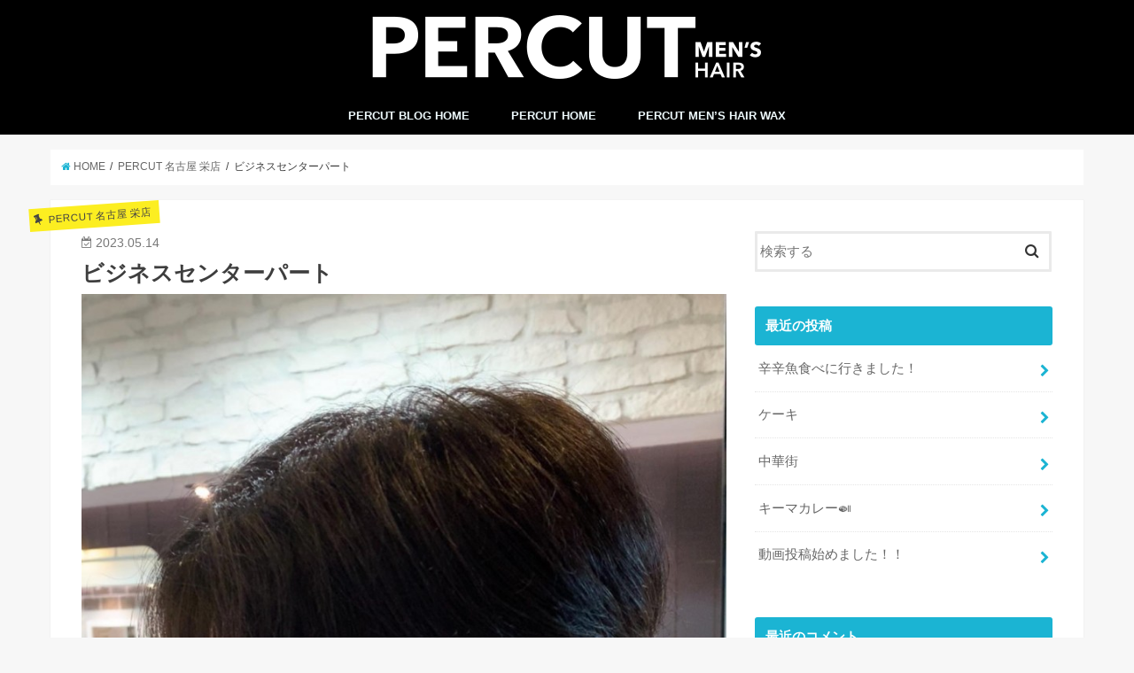

--- FILE ---
content_type: text/html; charset=UTF-8
request_url: http://percut-hair.com/blog/?p=23172
body_size: 43229
content:
<!doctype html>
<!--[if lt IE 7]><html lang="ja" class="no-js lt-ie9 lt-ie8 lt-ie7"><![endif]-->
<!--[if (IE 7)&!(IEMobile)]><html lang="ja" class="no-js lt-ie9 lt-ie8"><![endif]-->
<!--[if (IE 8)&!(IEMobile)]><html lang="ja" class="no-js lt-ie9"><![endif]-->
<!--[if gt IE 8]><!--> <html lang="ja" class="no-js"><!--<![endif]-->

<head>
<meta charset="utf-8">
<meta http-equiv="X-UA-Compatible" content="IE=edge">
<title>  ビジネスセンターパート | PERCUT BLOG</title>
<meta name="HandheldFriendly" content="True">
<meta name="MobileOptimized" content="320">
<meta name="viewport" content="width=device-width, initial-scale=1"/>


<link rel="pingback" href="http://percut-hair.com/blog/xmlrpc.php">

<!--[if IE]>
<![endif]-->
<!--[if lt IE 9]>
<script src="//html5shiv.googlecode.com/svn/trunk/html5.js"></script>
<script src="//css3-mediaqueries-js.googlecode.com/svn/trunk/css3-mediaqueries.js"></script>
<![endif]-->



<meta name='robots' content='noindex,follow' />
<link rel='dns-prefetch' href='//ajax.googleapis.com' />
<link rel='dns-prefetch' href='//fonts.googleapis.com' />
<link rel='dns-prefetch' href='//maxcdn.bootstrapcdn.com' />
<link rel='dns-prefetch' href='//s.w.org' />
<link rel="alternate" type="application/rss+xml" title="PERCUT BLOG &raquo; フィード" href="http://percut-hair.com/blog/?feed=rss2" />
<link rel="alternate" type="application/rss+xml" title="PERCUT BLOG &raquo; コメントフィード" href="http://percut-hair.com/blog/?feed=comments-rss2" />
<link rel="alternate" type="application/rss+xml" title="PERCUT BLOG &raquo; ビジネスセンターパート のコメントのフィード" href="http://percut-hair.com/blog/?feed=rss2&#038;p=23172" />
		<script type="text/javascript">
			window._wpemojiSettings = {"baseUrl":"https:\/\/s.w.org\/images\/core\/emoji\/2.4\/72x72\/","ext":".png","svgUrl":"https:\/\/s.w.org\/images\/core\/emoji\/2.4\/svg\/","svgExt":".svg","source":{"concatemoji":"http:\/\/percut-hair.com\/blog\/wp-includes\/js\/wp-emoji-release.min.js"}};
			!function(a,b,c){function d(a,b){var c=String.fromCharCode;l.clearRect(0,0,k.width,k.height),l.fillText(c.apply(this,a),0,0);var d=k.toDataURL();l.clearRect(0,0,k.width,k.height),l.fillText(c.apply(this,b),0,0);var e=k.toDataURL();return d===e}function e(a){var b;if(!l||!l.fillText)return!1;switch(l.textBaseline="top",l.font="600 32px Arial",a){case"flag":return!(b=d([55356,56826,55356,56819],[55356,56826,8203,55356,56819]))&&(b=d([55356,57332,56128,56423,56128,56418,56128,56421,56128,56430,56128,56423,56128,56447],[55356,57332,8203,56128,56423,8203,56128,56418,8203,56128,56421,8203,56128,56430,8203,56128,56423,8203,56128,56447]),!b);case"emoji":return b=d([55357,56692,8205,9792,65039],[55357,56692,8203,9792,65039]),!b}return!1}function f(a){var c=b.createElement("script");c.src=a,c.defer=c.type="text/javascript",b.getElementsByTagName("head")[0].appendChild(c)}var g,h,i,j,k=b.createElement("canvas"),l=k.getContext&&k.getContext("2d");for(j=Array("flag","emoji"),c.supports={everything:!0,everythingExceptFlag:!0},i=0;i<j.length;i++)c.supports[j[i]]=e(j[i]),c.supports.everything=c.supports.everything&&c.supports[j[i]],"flag"!==j[i]&&(c.supports.everythingExceptFlag=c.supports.everythingExceptFlag&&c.supports[j[i]]);c.supports.everythingExceptFlag=c.supports.everythingExceptFlag&&!c.supports.flag,c.DOMReady=!1,c.readyCallback=function(){c.DOMReady=!0},c.supports.everything||(h=function(){c.readyCallback()},b.addEventListener?(b.addEventListener("DOMContentLoaded",h,!1),a.addEventListener("load",h,!1)):(a.attachEvent("onload",h),b.attachEvent("onreadystatechange",function(){"complete"===b.readyState&&c.readyCallback()})),g=c.source||{},g.concatemoji?f(g.concatemoji):g.wpemoji&&g.twemoji&&(f(g.twemoji),f(g.wpemoji)))}(window,document,window._wpemojiSettings);
		</script>
		<style type="text/css">
img.wp-smiley,
img.emoji {
	display: inline !important;
	border: none !important;
	box-shadow: none !important;
	height: 1em !important;
	width: 1em !important;
	margin: 0 .07em !important;
	vertical-align: -0.1em !important;
	background: none !important;
	padding: 0 !important;
}
</style>
<link rel='stylesheet' id='style-css'  href='http://percut-hair.com/blog/wp-content/themes/jstork/style.css' type='text/css' media='all' />
<link rel='stylesheet' id='child-style-css'  href='http://percut-hair.com/blog/wp-content/themes/jstork_custom/style.css' type='text/css' media='all' />
<link rel='stylesheet' id='slick-css'  href='http://percut-hair.com/blog/wp-content/themes/jstork/library/css/slick.css' type='text/css' media='all' />
<link rel='stylesheet' id='shortcode-css'  href='http://percut-hair.com/blog/wp-content/themes/jstork/library/css/shortcode.css' type='text/css' media='all' />
<link rel='stylesheet' id='gf_Concert-css'  href='//fonts.googleapis.com/css?family=Concert+One' type='text/css' media='all' />
<link rel='stylesheet' id='gf_Lato-css'  href='//fonts.googleapis.com/css?family=Lato' type='text/css' media='all' />
<link rel='stylesheet' id='fontawesome-css'  href='//maxcdn.bootstrapcdn.com/font-awesome/4.6.0/css/font-awesome.min.css' type='text/css' media='all' />
<link rel='stylesheet' id='remodal-css'  href='http://percut-hair.com/blog/wp-content/themes/jstork/library/css/remodal.css' type='text/css' media='all' />
<script type='text/javascript' src='//ajax.googleapis.com/ajax/libs/jquery/1.12.2/jquery.min.js'></script>
<link rel='https://api.w.org/' href='http://percut-hair.com/blog/index.php?rest_route=/' />
<link rel="EditURI" type="application/rsd+xml" title="RSD" href="http://percut-hair.com/blog/xmlrpc.php?rsd" />
<link rel="wlwmanifest" type="application/wlwmanifest+xml" href="http://percut-hair.com/blog/wp-includes/wlwmanifest.xml" /> 
<link rel='prev' title='adidas' href='http://percut-hair.com/blog/?p=23168' />
<link rel='next' title='次の投稿へ' href='http://percut-hair.com/blog/?p=23152' />

<link rel="canonical" href="http://percut-hair.com/blog/?p=23172" />
<link rel='shortlink' href='http://percut-hair.com/blog/?p=23172' />
<link rel="alternate" type="application/json+oembed" href="http://percut-hair.com/blog/index.php?rest_route=%2Foembed%2F1.0%2Fembed&#038;url=http%3A%2F%2Fpercut-hair.com%2Fblog%2F%3Fp%3D23172" />
<link rel="alternate" type="text/xml+oembed" href="http://percut-hair.com/blog/index.php?rest_route=%2Foembed%2F1.0%2Fembed&#038;url=http%3A%2F%2Fpercut-hair.com%2Fblog%2F%3Fp%3D23172&#038;format=xml" />
<style type="text/css">
body{color: #3E3E3E;}
a,#breadcrumb li a i{color: #1BB4D3;}
a:hover{color: #E69B9B;}
.article-footer .post-categories li a,.article-footer .tags a{  background: #1BB4D3;  border:1px solid #1BB4D3;}
.article-footer .tags a{color:#1BB4D3; background: none;}
.article-footer .post-categories li a:hover,.article-footer .tags a:hover{ background:#E69B9B;  border-color:#E69B9B;}
input[type="text"],input[type="password"],input[type="datetime"],input[type="datetime-local"],input[type="date"],input[type="month"],input[type="time"],input[type="week"],input[type="number"],input[type="email"],input[type="url"],input[type="search"],input[type="tel"],input[type="color"],select,textarea,.field { background-color: #ffffff;}
/*ヘッダー*/
.header{color: #ffffff;}
.header.bg,.header #inner-header,.menu-sp{background: #000000;}
#logo a{color: #ffffff;}
#g_nav .nav li a,.nav_btn,.menu-sp a,.menu-sp a,.menu-sp > ul:after{color: #edf9fc;}
#logo a:hover,#g_nav .nav li a:hover,.nav_btn:hover{color:#eeeeee;}
@media only screen and (min-width: 768px) {
.nav > li > a:after{background: #eeeeee;}
.nav ul {background: #666666;}
#g_nav .nav li ul.sub-menu li a{color: #f7f7f7;}
}
@media only screen and (max-width: 1165px) {
.site_description{
background: #000000;
color: #ffffff;
}
}
/*メインエリア*/
#inner-content{background: #ffffff}
.top-post-list .post-list:before{background: #1BB4D3;}
.widget li a:after{color: #1BB4D3;}
/* 投稿ページ見出し */
.entry-content h2,.widgettitle{background: #1bb4d3; color: #ffffff;}
.entry-content h3{border-color: #1bb4d3;}
.h_boader .entry-content h2{border-color: #1bb4d3; color: #3E3E3E;}
.h_balloon .entry-content h2:after{border-top-color: #1bb4d3;}
/* リスト要素 */
.entry-content ul li:before{ background: #1bb4d3;}
.entry-content ol li:before{ background: #1bb4d3;}
/* カテゴリーラベル */
.post-list-card .post-list .eyecatch .cat-name,.top-post-list .post-list .eyecatch .cat-name,.byline .cat-name,.single .authorbox .author-newpost li .cat-name,.related-box li .cat-name,.carouselwrap .cat-name,.eyecatch .cat-name{background: #fcee21; color:  #444444;}
/* ランキングバッジ */
ul.wpp-list li a:before{background: #1bb4d3; color: #ffffff;}
/* アーカイブのボタン */
.readmore a{border:1px solid #1BB4D3;color:#1BB4D3;}
.readmore a:hover{background:#1BB4D3;color:#fff;}
/* ボタンの色 */
.btn-wrap a{background: #1BB4D3;border: 1px solid #1BB4D3;}
.btn-wrap a:hover{background: #E69B9B;border-color: #E69B9B;}
.btn-wrap.simple a{border:1px solid #1BB4D3;color:#1BB4D3;}
.btn-wrap.simple a:hover{background:#1BB4D3;}
/* コメント */
.blue-btn, .comment-reply-link, #submit { background-color: #1BB4D3; }
.blue-btn:hover, .comment-reply-link:hover, #submit:hover, .blue-btn:focus, .comment-reply-link:focus, #submit:focus {background-color: #E69B9B; }
/* サイドバー */
#sidebar1{color: #444444;}
.widget a{text-decoration:none; color:#666666;}
.widget a:hover{color:#999999;}
/*フッター*/
#footer-top.bg,#footer-top .inner,.cta-inner{background-color: #666666; color: #CACACA;}
.footer a,#footer-top a{color: #f7f7f7;}
#footer-top .widgettitle{color: #CACACA;}
.footer.bg,.footer .inner {background-color: #666666;color: #CACACA;}
.footer-links li a:before{ color: #000000;}
/* ページネーション */
.pagination a, .pagination span,.page-links a{border-color: #1BB4D3; color: #1BB4D3;}
.pagination .current,.pagination .current:hover,.page-links ul > li > span{background-color: #1BB4D3; border-color: #1BB4D3;}
.pagination a:hover, .pagination a:focus,.page-links a:hover, .page-links a:focus{background-color: #1BB4D3; color: #fff;}
</style>
</head>

<body class="post-template-default single single-post postid-23172 single-format-standard">
<div id="container" class="  ">

<header class="header animated fadeIn bg headercenter" role="banner">
<div id="inner-header" class="wrap cf">
<div id="logo" class="gf fs_s">
<p class="h1 img"><a href="http://percut-hair.com/blog"><img src="http://percut-hair.com/blog/wp-content/uploads/2020/01/logo2.png" alt="PERCUT BLOG"></a></p>
</div>

<nav id="g_nav" role="navigation">

<ul id="menu-percut-home" class="nav top-nav cf"><li id="menu-item-44" class="menu-item menu-item-type-custom menu-item-object-custom menu-item-home menu-item-44"><a href="http://percut-hair.com/blog">PERCUT BLOG HOME<span class="gf"></span></a></li>
<li id="menu-item-50" class="menu-item menu-item-type-custom menu-item-object-custom menu-item-50"><a href="http://www.percut-hair.com">PERCUT HOME<span class="gf"></span></a></li>
<li id="menu-item-51" class="menu-item menu-item-type-custom menu-item-object-custom menu-item-51"><a href="http://www.percut-hair.com/menshairwax/">PERCUT MEN&#8217;S HAIR WAX<span class="gf"></span></a></li>
</ul></nav>

<a href="#spnavi" data-remodal-target="spnavi" class="nav_btn"><span class="text gf">menu</span></a>


</div>
</header>


<div class="remodal" data-remodal-id="spnavi" data-remodal-options="hashTracking:false">
<button data-remodal-action="close" class="remodal-close"><span class="text gf">CLOSE</span></button>
<ul id="menu-percut-home-1" class="sp_g_nav nav top-nav cf"><li class="menu-item menu-item-type-custom menu-item-object-custom menu-item-home menu-item-44"><a href="http://percut-hair.com/blog">PERCUT BLOG HOME<span class="gf"></span></a></li>
<li class="menu-item menu-item-type-custom menu-item-object-custom menu-item-50"><a href="http://www.percut-hair.com">PERCUT HOME<span class="gf"></span></a></li>
<li class="menu-item menu-item-type-custom menu-item-object-custom menu-item-51"><a href="http://www.percut-hair.com/menshairwax/">PERCUT MEN&#8217;S HAIR WAX<span class="gf"></span></a></li>
</ul><button data-remodal-action="close" class="remodal-close"><span class="text gf">CLOSE</span></button>
</div>












<div id="breadcrumb" class="breadcrumb inner wrap cf"><ul><li itemscope itemtype="//data-vocabulary.org/Breadcrumb"><a href="http://percut-hair.com/blog/" itemprop="url"><i class="fa fa-home"></i><span itemprop="title"> HOME</span></a></li><li itemscope itemtype="//data-vocabulary.org/Breadcrumb"><a href="http://percut-hair.com/blog/?cat=7" itemprop="url"><span itemprop="title">PERCUT 名古屋 栄店</span></a></li><li>ビジネスセンターパート</li></ul></div>
<div id="content">
<div id="inner-content" class="wrap cf">

<main id="main" class="m-all t-all d-5of7 cf" role="main">
<article id="post-23172" class="post-23172 post type-post status-publish format-standard has-post-thumbnail hentry category-7 article cf" role="article">
<header class="article-header entry-header">
<p class="byline entry-meta vcard cf">

<span class="cat-name cat-id-7">PERCUT 名古屋 栄店</span>
<time class="date gf entry-date updated"  datetime="2023-05-14">2023.05.14</time>

<span class="writer name author"><span class="fn">PERCUT</span></span>
</p>

<h1 class="entry-title single-title" itemprop="headline" rel="bookmark">ビジネスセンターパート</h1>

<figure class="eyecatch">
<img width="819" height="1024" src="http://percut-hair.com/blog/wp-content/uploads/2023/05/FE5FEAF0-9311-439B-9354-FD996D05D30B.jpeg" class="attachment-post-thumbnail size-post-thumbnail wp-post-image" alt="" srcset="http://percut-hair.com/blog/wp-content/uploads/2023/05/FE5FEAF0-9311-439B-9354-FD996D05D30B.jpeg 819w, http://percut-hair.com/blog/wp-content/uploads/2023/05/FE5FEAF0-9311-439B-9354-FD996D05D30B-240x300.jpeg 240w, http://percut-hair.com/blog/wp-content/uploads/2023/05/FE5FEAF0-9311-439B-9354-FD996D05D30B-768x960.jpeg 768w" sizes="(max-width: 819px) 100vw, 819px" /></figure>
<div class="share short">
<div class="sns">
<ul class="clearfix">

<li class="twitter"> 
<a target="blank" href="http://twitter.com/intent/tweet?url=http%3A%2F%2Fpercut-hair.com%2Fblog%2F%3Fp%3D23172&text=%E3%83%93%E3%82%B8%E3%83%8D%E3%82%B9%E3%82%BB%E3%83%B3%E3%82%BF%E3%83%BC%E3%83%91%E3%83%BC%E3%83%88&tw_p=tweetbutton" onclick="window.open(this.href, 'tweetwindow', 'width=550, height=450,personalbar=0,toolbar=0,scrollbars=1,resizable=1'); return false;"><i class="fa fa-twitter"></i><span class="text">ツイート</span><span class="count"></span></a>
</li>

<li class="facebook">
<a href="http://www.facebook.com/sharer.php?src=bm&u=http%3A%2F%2Fpercut-hair.com%2Fblog%2F%3Fp%3D23172&t=%E3%83%93%E3%82%B8%E3%83%8D%E3%82%B9%E3%82%BB%E3%83%B3%E3%82%BF%E3%83%BC%E3%83%91%E3%83%BC%E3%83%88" onclick="javascript:window.open(this.href, '', 'menubar=no,toolbar=no,resizable=yes,scrollbars=yes,height=300,width=600');return false;"><i class="fa fa-facebook"></i>
<span class="text">シェア</span><span class="count"></span></a>
</li>

<li class="hatebu">       
<a href="http://b.hatena.ne.jp/add?mode=confirm&url=http://percut-hair.com/blog/?p=23172&title=%E3%83%93%E3%82%B8%E3%83%8D%E3%82%B9%E3%82%BB%E3%83%B3%E3%82%BF%E3%83%BC%E3%83%91%E3%83%BC%E3%83%88" onclick="window.open(this.href, 'HBwindow', 'width=600, height=400, menubar=no, toolbar=no, scrollbars=yes'); return false;" target="_blank"><span class="text">はてブ</span><span class="count"></span></a>
</li>

<li class="googleplus">
<a href="https://plusone.google.com/_/+1/confirm?hl=ja&url=http://percut-hair.com/blog/?p=23172" onclick="window.open(this.href, 'window', 'width=550, height=450,personalbar=0,toolbar=0,scrollbars=1,resizable=1'); return false;" rel="tooltip" data-toggle="tooltip" data-placement="top" title="GooglePlusで共有"><i class="fa fa-google-plus"></i><span class="text">Google+</span><span class="count"></span></a>
</li>

<li class="pocket">
<a href="http://getpocket.com/edit?url=http://percut-hair.com/blog/?p=23172&title=ビジネスセンターパート" onclick="window.open(this.href, 'FBwindow', 'width=550, height=350, menubar=no, toolbar=no, scrollbars=yes'); return false;"><i class="fa fa-get-pocket"></i><span class="text">Pocket</span><span class="count"></span></a></li>

</ul>
</div> 
</div></header>



<section class="entry-content cf">


<p>こんにちは！<br />
名古屋栄店の井上です☆</p>
<p>刈り上げセンターパートまだまだ人気です！<br />
ビジネスシーンにも映える♪</p>
<img class="alignnone size-medium wp-image-23173" src="http://percut-hair.com/blog/wp-content/uploads/2023/05/FE5FEAF0-9311-439B-9354-FD996D05D30B-240x300.jpeg" alt="" width="240" height="300" srcset="http://percut-hair.com/blog/wp-content/uploads/2023/05/FE5FEAF0-9311-439B-9354-FD996D05D30B-240x300.jpeg 240w, http://percut-hair.com/blog/wp-content/uploads/2023/05/FE5FEAF0-9311-439B-9354-FD996D05D30B-768x960.jpeg 768w, http://percut-hair.com/blog/wp-content/uploads/2023/05/FE5FEAF0-9311-439B-9354-FD996D05D30B.jpeg 819w" sizes="(max-width: 240px) 100vw, 240px" />
<p><a href="http://www.percut-hair.com/">男性専門美容室PERCUT公式ホームページはこちら</a></p>

</section>


<footer class="article-footer">
<ul class="post-categories">
	<li><a href="http://percut-hair.com/blog/?cat=7" rel="category">PERCUT 名古屋 栄店</a></li></ul></footer>




<div class="sharewrap wow animated fadeIn" data-wow-delay="0.5s">

<div class="share">
<div class="sns">
<ul class="clearfix">

<li class="twitter"> 
<a target="blank" href="http://twitter.com/intent/tweet?url=http%3A%2F%2Fpercut-hair.com%2Fblog%2F%3Fp%3D23172&text=%E3%83%93%E3%82%B8%E3%83%8D%E3%82%B9%E3%82%BB%E3%83%B3%E3%82%BF%E3%83%BC%E3%83%91%E3%83%BC%E3%83%88&tw_p=tweetbutton" onclick="window.open(this.href, 'tweetwindow', 'width=550, height=450,personalbar=0,toolbar=0,scrollbars=1,resizable=1'); return false;"><i class="fa fa-twitter"></i><span class="text">ツイート</span><span class="count"></span></a>
</li>

<li class="facebook">
<a href="http://www.facebook.com/sharer.php?src=bm&u=http%3A%2F%2Fpercut-hair.com%2Fblog%2F%3Fp%3D23172&t=%E3%83%93%E3%82%B8%E3%83%8D%E3%82%B9%E3%82%BB%E3%83%B3%E3%82%BF%E3%83%BC%E3%83%91%E3%83%BC%E3%83%88" onclick="javascript:window.open(this.href, '', 'menubar=no,toolbar=no,resizable=yes,scrollbars=yes,height=300,width=600');return false;"><i class="fa fa-facebook"></i>
<span class="text">シェア</span><span class="count"></span></a>
</li>

<li class="hatebu">       
<a href="http://b.hatena.ne.jp/add?mode=confirm&url=http://percut-hair.com/blog/?p=23172&title=%E3%83%93%E3%82%B8%E3%83%8D%E3%82%B9%E3%82%BB%E3%83%B3%E3%82%BF%E3%83%BC%E3%83%91%E3%83%BC%E3%83%88" onclick="window.open(this.href, 'HBwindow', 'width=600, height=400, menubar=no, toolbar=no, scrollbars=yes'); return false;" target="_blank"><span class="text">はてブ</span><span class="count"></span></a>
</li>

<li class="googleplus">
<a href="https://plusone.google.com/_/+1/confirm?hl=ja&url=http://percut-hair.com/blog/?p=23172" onclick="window.open(this.href, 'window', 'width=550, height=450,personalbar=0,toolbar=0,scrollbars=1,resizable=1'); return false;" rel="tooltip" data-toggle="tooltip" data-placement="top" title="GooglePlusで共有"><i class="fa fa-google-plus"></i><span class="text">Google+</span><span class="count"></span></a>
</li>

<li class="pocket">
<a href="http://getpocket.com/edit?url=http://percut-hair.com/blog/?p=23172&title=ビジネスセンターパート" onclick="window.open(this.href, 'FBwindow', 'width=550, height=350, menubar=no, toolbar=no, scrollbars=yes'); return false;"><i class="fa fa-get-pocket"></i><span class="text">Pocket</span><span class="count"></span></a></li>

<li class="feedly">
<a href="http://feedly.com/index.html#subscription%2Ffeed%2Fhttp%3A%2F%2Fpercut-hair.com%2Fblog%2F%3Ffeed%3Drss2"  target="blank"><i class="fa fa-rss"></i><span class="text">feedly</span><span class="count"></span></a></li>    
</ul>
</div>
</div></div>




	<div id="respond" class="comment-respond">
		<h3 id="reply-title" class="comment-reply-title">コメントを残す <small><a rel="nofollow" id="cancel-comment-reply-link" href="/blog/?p=23172#respond" style="display:none;">コメントをキャンセル</a></small></h3>			<form action="http://percut-hair.com/blog/wp-comments-post.php" method="post" id="commentform" class="comment-form" novalidate>
				<p class="comment-notes"><span id="email-notes">メールアドレスが公開されることはありません。</span> <span class="required">*</span> が付いている欄は必須項目です</p><p class="comment-form-comment"><label for="comment">コメント</label> <textarea id="comment" name="comment" cols="45" rows="8" maxlength="65525" aria-required="true" required="required"></textarea></p><p class="comment-form-author"><label for="author">名前 <span class="required">*</span></label> <input id="author" name="author" type="text" value="" size="30" maxlength="245" aria-required='true' required='required' /></p>
<p class="comment-form-email"><label for="email">メールアドレス <span class="required">*</span></label> <input id="email" name="email" type="email" value="" size="30" maxlength="100" aria-describedby="email-notes" aria-required='true' required='required' /></p>
<p class="comment-form-url"><label for="url">ウェブサイト</label> <input id="url" name="url" type="url" value="" size="30" maxlength="200" /></p>
<p class="form-submit"><input name="submit" type="submit" id="submit" class="submit" value="コメントを送信" /> <input type='hidden' name='comment_post_ID' value='23172' id='comment_post_ID' />
<input type='hidden' name='comment_parent' id='comment_parent' value='0' />
</p><p class="tsa_param_field_tsa_" style="display:none;">email confirm<span class="required">*</span><input type="text" name="tsa_email_param_field___" id="tsa_email_param_field___" size="30" value="" />
	</p><p class="tsa_param_field_tsa_2" style="display:none;">post date<span class="required">*</span><input type="text" name="tsa_param_field_tsa_3" id="tsa_param_field_tsa_3" size="30" value="2026-02-02 21:52:59" />
	</p><p id="throwsSpamAway">スパム対策として、日本語が含まれない投稿は無視されますのでご注意ください。</p>			</form>
			</div><!-- #respond -->
	
</article>

<div class="np-post">
<div class="navigation">
<div class="prev np-post-list">
<a href="http://percut-hair.com/blog/?p=23152" class="cf">
<figure class="eyecatch"></figure>
<span class="ttl"></span>
</a>
</div>

<div class="next np-post-list">
<a href="http://percut-hair.com/blog/?p=23168" class="cf">
<span class="ttl">adidas</span>
<figure class="eyecatch"><img width="150" height="150" src="http://percut-hair.com/blog/wp-content/uploads/2023/05/1DFA13F8-C6BF-4BEC-9D31-338EB07C7FF2-150x150.jpeg" class="attachment-thumbnail size-thumbnail wp-post-image" alt="" srcset="http://percut-hair.com/blog/wp-content/uploads/2023/05/1DFA13F8-C6BF-4BEC-9D31-338EB07C7FF2-150x150.jpeg 150w, http://percut-hair.com/blog/wp-content/uploads/2023/05/1DFA13F8-C6BF-4BEC-9D31-338EB07C7FF2-300x300.jpeg 300w, http://percut-hair.com/blog/wp-content/uploads/2023/05/1DFA13F8-C6BF-4BEC-9D31-338EB07C7FF2-768x768.jpeg 768w, http://percut-hair.com/blog/wp-content/uploads/2023/05/1DFA13F8-C6BF-4BEC-9D31-338EB07C7FF2.jpeg 1024w" sizes="(max-width: 150px) 100vw, 150px" /></figure>
</a>
</div>
</div>
</div>

  <div class="related-box original-related wow animated fadeIn cf">
    <div class="inbox">
	    <h2 class="related-h h_ttl"><span class="gf">RECOMMEND</span>こちらの記事も人気です。</h2>
		    <div class="related-post">
				<ul class="related-list cf">

  	        <li rel="bookmark" title="オススメスタイル">
		        <a href="http://percut-hair.com/blog/?p=12772" rel=\"bookmark" title="オススメスタイル" class="title">
		        	<figure class="eyecatch">
	        	                <img width="300" height="200" src="http://percut-hair.com/blog/wp-content/uploads/2020/08/9C31F2E0-3BFF-48DE-9057-1F8EE11885F7-300x200.jpeg" class="attachment-post-thum size-post-thum wp-post-image" alt="" />	        	        		<span class="cat-name">PERCUT 名古屋 栄店</span>
		            </figure>
					<time class="date gf">2020.8.21</time>
					<h3 class="ttl">
						オススメスタイル					</h3>
				</a>
	        </li>
  	        <li rel="bookmark" title="ディズニーランド">
		        <a href="http://percut-hair.com/blog/?p=5763" rel=\"bookmark" title="ディズニーランド" class="title">
		        	<figure class="eyecatch">
	        	                <img width="300" height="200" src="http://percut-hair.com/blog/wp-content/uploads/2019/05/6CB3FC05-81E5-4846-A52F-41E0B29A8E8A-300x200.jpeg" class="attachment-post-thum size-post-thum wp-post-image" alt="" />	        	        		<span class="cat-name">PERCUT 名古屋 栄店</span>
		            </figure>
					<time class="date gf">2019.5.6</time>
					<h3 class="ttl">
						ディズニーランド					</h3>
				</a>
	        </li>
  	        <li rel="bookmark" title="明けましておめでとうございます！">
		        <a href="http://percut-hair.com/blog/?p=14376" rel=\"bookmark" title="明けましておめでとうございます！" class="title">
		        	<figure class="eyecatch">
	        	                <img src="http://percut-hair.com/blog/wp-content/themes/jstork/library/images/noimg.png" />
	        	        		<span class="cat-name">PERCUT 名古屋 栄店</span>
		            </figure>
					<time class="date gf">2021.1.13</time>
					<h3 class="ttl">
						明けましておめでとうございます！					</h3>
				</a>
	        </li>
  	        <li rel="bookmark" title="Yves Saint Laurent">
		        <a href="http://percut-hair.com/blog/?p=9826" rel=\"bookmark" title="Yves Saint Laurent" class="title">
		        	<figure class="eyecatch">
	        	                <img width="300" height="200" src="http://percut-hair.com/blog/wp-content/uploads/2020/01/857EB12C-D396-4C65-B014-586033F2CEEE-300x200.jpeg" class="attachment-post-thum size-post-thum wp-post-image" alt="" />	        	        		<span class="cat-name">PERCUT 名古屋 栄店</span>
		            </figure>
					<time class="date gf">2020.1.22</time>
					<h3 class="ttl">
						Yves Saint Laurent					</h3>
				</a>
	        </li>
  	        <li rel="bookmark" title="みなと祭">
		        <a href="http://percut-hair.com/blog/?p=7064" rel=\"bookmark" title="みなと祭" class="title">
		        	<figure class="eyecatch">
	        	                <img width="300" height="200" src="http://percut-hair.com/blog/wp-content/uploads/2019/07/5F3B0BF1-924F-454C-A10F-D6AFF32CE12D-300x200.jpeg" class="attachment-post-thum size-post-thum wp-post-image" alt="" />	        	        		<span class="cat-name">PERCUT 名古屋 栄店</span>
		            </figure>
					<time class="date gf">2019.7.15</time>
					<h3 class="ttl">
						みなと祭					</h3>
				</a>
	        </li>
  	        <li rel="bookmark" title="スマブラ">
		        <a href="http://percut-hair.com/blog/?p=15018" rel=\"bookmark" title="スマブラ" class="title">
		        	<figure class="eyecatch">
	        	                <img width="300" height="200" src="http://percut-hair.com/blog/wp-content/uploads/2021/03/38340AAC-7775-4D43-99F9-03178B9B1A29-300x200.jpeg" class="attachment-post-thum size-post-thum wp-post-image" alt="" />	        	        		<span class="cat-name">PERCUT 名古屋 栄店</span>
		            </figure>
					<time class="date gf">2021.3.2</time>
					<h3 class="ttl">
						スマブラ					</h3>
				</a>
	        </li>
  	        <li rel="bookmark" title="前下がりセンターパート">
		        <a href="http://percut-hair.com/blog/?p=21973" rel=\"bookmark" title="前下がりセンターパート" class="title">
		        	<figure class="eyecatch">
	        	                <img width="300" height="200" src="http://percut-hair.com/blog/wp-content/uploads/2023/01/37586AB0-0B95-4A19-9F9E-21401002CA5F-300x200.jpeg" class="attachment-post-thum size-post-thum wp-post-image" alt="" />	        	        		<span class="cat-name">PERCUT 名古屋 栄店</span>
		            </figure>
					<time class="date gf">2023.1.8</time>
					<h3 class="ttl">
						前下がりセンターパート					</h3>
				</a>
	        </li>
  	        <li rel="bookmark" title="2wayスタイル">
		        <a href="http://percut-hair.com/blog/?p=14195" rel=\"bookmark" title="2wayスタイル" class="title">
		        	<figure class="eyecatch">
	        	                <img width="300" height="200" src="http://percut-hair.com/blog/wp-content/uploads/2020/12/D181A331-9AE7-4448-A3CD-3F8230F118A2-300x200.jpeg" class="attachment-post-thum size-post-thum wp-post-image" alt="" />	        	        		<span class="cat-name">PERCUT 名古屋 栄店</span>
		            </figure>
					<time class="date gf">2020.12.20</time>
					<h3 class="ttl">
						2wayスタイル					</h3>
				</a>
	        </li>
  
  			</ul>
	    </div>
    </div>
</div>
  
<div class="authorbox wow animated fadeIn" data-wow-delay="0.5s">
</div>
</main>
<div id="sidebar1" class="sidebar m-all t-all d-2of7 cf" role="complementary">

<div id="search-2" class="widget widget_search"><form role="search" method="get" id="searchform" class="searchform cf" action="http://percut-hair.com/blog/" >
		<input type="search" placeholder="検索する" value="" name="s" id="s" />
		<button type="submit" id="searchsubmit" ><i class="fa fa-search"></i></button>
		</form></div><div id="recent-posts-2" class="widget widget_recent_entries"><h4 class="widgettitle"><span>最近の投稿</span></h4>			<ul>
								
				<li>
					<a class="cf" href="http://percut-hair.com/blog/?p=34287" title="辛辛魚食べに行きました！">
						辛辛魚食べに行きました！											</a>
				</li>
								
				<li>
					<a class="cf" href="http://percut-hair.com/blog/?p=33676" title="ケーキ">
						ケーキ											</a>
				</li>
								
				<li>
					<a class="cf" href="http://percut-hair.com/blog/?p=34271" title="中華街">
						中華街											</a>
				</li>
								
				<li>
					<a class="cf" href="http://percut-hair.com/blog/?p=34267" title="キーマカレー&#x1f35b;">
						キーマカレー&#x1f35b;											</a>
				</li>
								
				<li>
					<a class="cf" href="http://percut-hair.com/blog/?p=34263" title="動画投稿始めました！！">
						動画投稿始めました！！											</a>
				</li>
							</ul>
			</div><div id="recent-comments-2" class="widget widget_recent_comments"><h4 class="widgettitle"><span>最近のコメント</span></h4><ul id="recentcomments"></ul></div><div id="archives-2" class="widget widget_archive"><h4 class="widgettitle"><span>アーカイブ</span></h4>		<ul>
			<li><a href='http://percut-hair.com/blog/?m=202602'>2026年2月</a></li>
	<li><a href='http://percut-hair.com/blog/?m=202601'>2026年1月</a></li>
	<li><a href='http://percut-hair.com/blog/?m=202512'>2025年12月</a></li>
	<li><a href='http://percut-hair.com/blog/?m=202511'>2025年11月</a></li>
	<li><a href='http://percut-hair.com/blog/?m=202510'>2025年10月</a></li>
	<li><a href='http://percut-hair.com/blog/?m=202509'>2025年9月</a></li>
	<li><a href='http://percut-hair.com/blog/?m=202508'>2025年8月</a></li>
	<li><a href='http://percut-hair.com/blog/?m=202507'>2025年7月</a></li>
	<li><a href='http://percut-hair.com/blog/?m=202506'>2025年6月</a></li>
	<li><a href='http://percut-hair.com/blog/?m=202505'>2025年5月</a></li>
	<li><a href='http://percut-hair.com/blog/?m=202504'>2025年4月</a></li>
	<li><a href='http://percut-hair.com/blog/?m=202503'>2025年3月</a></li>
	<li><a href='http://percut-hair.com/blog/?m=202502'>2025年2月</a></li>
	<li><a href='http://percut-hair.com/blog/?m=202501'>2025年1月</a></li>
	<li><a href='http://percut-hair.com/blog/?m=202412'>2024年12月</a></li>
	<li><a href='http://percut-hair.com/blog/?m=202411'>2024年11月</a></li>
	<li><a href='http://percut-hair.com/blog/?m=202410'>2024年10月</a></li>
	<li><a href='http://percut-hair.com/blog/?m=202409'>2024年9月</a></li>
	<li><a href='http://percut-hair.com/blog/?m=202408'>2024年8月</a></li>
	<li><a href='http://percut-hair.com/blog/?m=202407'>2024年7月</a></li>
	<li><a href='http://percut-hair.com/blog/?m=202406'>2024年6月</a></li>
	<li><a href='http://percut-hair.com/blog/?m=202405'>2024年5月</a></li>
	<li><a href='http://percut-hair.com/blog/?m=202404'>2024年4月</a></li>
	<li><a href='http://percut-hair.com/blog/?m=202403'>2024年3月</a></li>
	<li><a href='http://percut-hair.com/blog/?m=202402'>2024年2月</a></li>
	<li><a href='http://percut-hair.com/blog/?m=202401'>2024年1月</a></li>
	<li><a href='http://percut-hair.com/blog/?m=202312'>2023年12月</a></li>
	<li><a href='http://percut-hair.com/blog/?m=202311'>2023年11月</a></li>
	<li><a href='http://percut-hair.com/blog/?m=202310'>2023年10月</a></li>
	<li><a href='http://percut-hair.com/blog/?m=202309'>2023年9月</a></li>
	<li><a href='http://percut-hair.com/blog/?m=202308'>2023年8月</a></li>
	<li><a href='http://percut-hair.com/blog/?m=202307'>2023年7月</a></li>
	<li><a href='http://percut-hair.com/blog/?m=202306'>2023年6月</a></li>
	<li><a href='http://percut-hair.com/blog/?m=202305'>2023年5月</a></li>
	<li><a href='http://percut-hair.com/blog/?m=202304'>2023年4月</a></li>
	<li><a href='http://percut-hair.com/blog/?m=202303'>2023年3月</a></li>
	<li><a href='http://percut-hair.com/blog/?m=202302'>2023年2月</a></li>
	<li><a href='http://percut-hair.com/blog/?m=202301'>2023年1月</a></li>
	<li><a href='http://percut-hair.com/blog/?m=202212'>2022年12月</a></li>
	<li><a href='http://percut-hair.com/blog/?m=202211'>2022年11月</a></li>
	<li><a href='http://percut-hair.com/blog/?m=202210'>2022年10月</a></li>
	<li><a href='http://percut-hair.com/blog/?m=202209'>2022年9月</a></li>
	<li><a href='http://percut-hair.com/blog/?m=202208'>2022年8月</a></li>
	<li><a href='http://percut-hair.com/blog/?m=202207'>2022年7月</a></li>
	<li><a href='http://percut-hair.com/blog/?m=202206'>2022年6月</a></li>
	<li><a href='http://percut-hair.com/blog/?m=202205'>2022年5月</a></li>
	<li><a href='http://percut-hair.com/blog/?m=202204'>2022年4月</a></li>
	<li><a href='http://percut-hair.com/blog/?m=202203'>2022年3月</a></li>
	<li><a href='http://percut-hair.com/blog/?m=202202'>2022年2月</a></li>
	<li><a href='http://percut-hair.com/blog/?m=202201'>2022年1月</a></li>
	<li><a href='http://percut-hair.com/blog/?m=202112'>2021年12月</a></li>
	<li><a href='http://percut-hair.com/blog/?m=202111'>2021年11月</a></li>
	<li><a href='http://percut-hair.com/blog/?m=202110'>2021年10月</a></li>
	<li><a href='http://percut-hair.com/blog/?m=202109'>2021年9月</a></li>
	<li><a href='http://percut-hair.com/blog/?m=202108'>2021年8月</a></li>
	<li><a href='http://percut-hair.com/blog/?m=202107'>2021年7月</a></li>
	<li><a href='http://percut-hair.com/blog/?m=202106'>2021年6月</a></li>
	<li><a href='http://percut-hair.com/blog/?m=202105'>2021年5月</a></li>
	<li><a href='http://percut-hair.com/blog/?m=202104'>2021年4月</a></li>
	<li><a href='http://percut-hair.com/blog/?m=202103'>2021年3月</a></li>
	<li><a href='http://percut-hair.com/blog/?m=202102'>2021年2月</a></li>
	<li><a href='http://percut-hair.com/blog/?m=202101'>2021年1月</a></li>
	<li><a href='http://percut-hair.com/blog/?m=202012'>2020年12月</a></li>
	<li><a href='http://percut-hair.com/blog/?m=202011'>2020年11月</a></li>
	<li><a href='http://percut-hair.com/blog/?m=202010'>2020年10月</a></li>
	<li><a href='http://percut-hair.com/blog/?m=202009'>2020年9月</a></li>
	<li><a href='http://percut-hair.com/blog/?m=202008'>2020年8月</a></li>
	<li><a href='http://percut-hair.com/blog/?m=202007'>2020年7月</a></li>
	<li><a href='http://percut-hair.com/blog/?m=202006'>2020年6月</a></li>
	<li><a href='http://percut-hair.com/blog/?m=202005'>2020年5月</a></li>
	<li><a href='http://percut-hair.com/blog/?m=202004'>2020年4月</a></li>
	<li><a href='http://percut-hair.com/blog/?m=202003'>2020年3月</a></li>
	<li><a href='http://percut-hair.com/blog/?m=202002'>2020年2月</a></li>
	<li><a href='http://percut-hair.com/blog/?m=202001'>2020年1月</a></li>
	<li><a href='http://percut-hair.com/blog/?m=201912'>2019年12月</a></li>
	<li><a href='http://percut-hair.com/blog/?m=201911'>2019年11月</a></li>
	<li><a href='http://percut-hair.com/blog/?m=201910'>2019年10月</a></li>
	<li><a href='http://percut-hair.com/blog/?m=201909'>2019年9月</a></li>
	<li><a href='http://percut-hair.com/blog/?m=201908'>2019年8月</a></li>
	<li><a href='http://percut-hair.com/blog/?m=201907'>2019年7月</a></li>
	<li><a href='http://percut-hair.com/blog/?m=201906'>2019年6月</a></li>
	<li><a href='http://percut-hair.com/blog/?m=201905'>2019年5月</a></li>
	<li><a href='http://percut-hair.com/blog/?m=201904'>2019年4月</a></li>
	<li><a href='http://percut-hair.com/blog/?m=201903'>2019年3月</a></li>
	<li><a href='http://percut-hair.com/blog/?m=201902'>2019年2月</a></li>
	<li><a href='http://percut-hair.com/blog/?m=201901'>2019年1月</a></li>
	<li><a href='http://percut-hair.com/blog/?m=201812'>2018年12月</a></li>
	<li><a href='http://percut-hair.com/blog/?m=201811'>2018年11月</a></li>
	<li><a href='http://percut-hair.com/blog/?m=201810'>2018年10月</a></li>
	<li><a href='http://percut-hair.com/blog/?m=201809'>2018年9月</a></li>
	<li><a href='http://percut-hair.com/blog/?m=201808'>2018年8月</a></li>
	<li><a href='http://percut-hair.com/blog/?m=201807'>2018年7月</a></li>
	<li><a href='http://percut-hair.com/blog/?m=201806'>2018年6月</a></li>
	<li><a href='http://percut-hair.com/blog/?m=201805'>2018年5月</a></li>
	<li><a href='http://percut-hair.com/blog/?m=201804'>2018年4月</a></li>
	<li><a href='http://percut-hair.com/blog/?m=201803'>2018年3月</a></li>
	<li><a href='http://percut-hair.com/blog/?m=201802'>2018年2月</a></li>
	<li><a href='http://percut-hair.com/blog/?m=201801'>2018年1月</a></li>
		</ul>
		</div><div id="categories-2" class="widget widget_categories"><h4 class="widgettitle"><span>カテゴリー</span></h4>		<ul>
	<li class="cat-item cat-item-4"><a href="http://percut-hair.com/blog/?cat=4" >PERCUT 下北沢北口店</a>
</li>
	<li class="cat-item cat-item-3"><a href="http://percut-hair.com/blog/?cat=3" >PERCUT 下北沢南口店</a>
</li>
	<li class="cat-item cat-item-205"><a href="http://percut-hair.com/blog/?cat=205" >PERCUT 中目黒店</a>
</li>
	<li class="cat-item cat-item-338"><a href="http://percut-hair.com/blog/?cat=338" >PERCUT 原宿店</a>
</li>
	<li class="cat-item cat-item-340"><a href="http://percut-hair.com/blog/?cat=340" >PERCUT 吉祥寺店</a>
</li>
	<li class="cat-item cat-item-7"><a href="http://percut-hair.com/blog/?cat=7" >PERCUT 名古屋 栄店</a>
</li>
	<li class="cat-item cat-item-6"><a href="http://percut-hair.com/blog/?cat=6" >PERCUT 大阪 堀江店</a>
</li>
	<li class="cat-item cat-item-341"><a href="http://percut-hair.com/blog/?cat=341" >PERCUT 天王寺店</a>
</li>
	<li class="cat-item cat-item-5"><a href="http://percut-hair.com/blog/?cat=5" >PERCUT 新宿店</a>
</li>
	<li class="cat-item cat-item-271"><a href="http://percut-hair.com/blog/?cat=271" >PERCUT 東梅田店</a>
</li>
	<li class="cat-item cat-item-329"><a href="http://percut-hair.com/blog/?cat=329" >PERCUT 柏店</a>
</li>
	<li class="cat-item cat-item-8"><a href="http://percut-hair.com/blog/?cat=8" >PERCUT 渋谷店</a>
</li>
	<li class="cat-item cat-item-1"><a href="http://percut-hair.com/blog/?cat=1" >未分類</a>
</li>
		</ul>
</div><div id="meta-2" class="widget widget_meta"><h4 class="widgettitle"><span>メタ情報</span></h4>			<ul>
						<li><a href="http://percut-hair.com/blog/wp-login.php">ログイン</a></li>
			<li><a href="http://percut-hair.com/blog/?feed=rss2">投稿の <abbr title="Really Simple Syndication">RSS</abbr></a></li>
			<li><a href="http://percut-hair.com/blog/?feed=comments-rss2">コメントの <abbr title="Really Simple Syndication">RSS</abbr></a></li>
			<li><a href="https://ja.wordpress.org/" title="Powered by WordPress, state-of-the-art semantic personal publishing platform.">WordPress.org</a></li>			</ul>
			</div>


</div></div>
</div>
<div id="page-top">
	<a href="#header" title="ページトップへ"><i class="fa fa-chevron-up"></i></a>
</div>
<div id="footer-top" class="wow animated fadeIn cf bg">
	<div class="inner wrap cf">
						
				
					</div>
</div>

<footer id="footer" class="footer bg" role="contentinfo">
	<div id="inner-footer" class="inner wrap cf">
		<nav role="navigation">
			<div class="footer-links cf"><ul id="menu-percut-home-2" class="footer-nav cf"><li class="menu-item menu-item-type-custom menu-item-object-custom menu-item-home menu-item-44"><a href="http://percut-hair.com/blog">PERCUT BLOG HOME<span class="gf"></span></a></li>
<li class="menu-item menu-item-type-custom menu-item-object-custom menu-item-50"><a href="http://www.percut-hair.com">PERCUT HOME<span class="gf"></span></a></li>
<li class="menu-item menu-item-type-custom menu-item-object-custom menu-item-51"><a href="http://www.percut-hair.com/menshairwax/">PERCUT MEN&#8217;S HAIR WAX<span class="gf"></span></a></li>
</ul></div>		</nav>
		<p class="source-org copyright">&copy;Copyright2026 <a href="http://percut-hair.com/blog" rel="nofollow">PERCUT BLOG</a>.All Rights Reserved.</p>
	</div>
</footer>
</div>
<script type='text/javascript' src='http://percut-hair.com/blog/wp-content/themes/jstork/library/js/libs/slick.min.js'></script>
<script type='text/javascript' src='http://percut-hair.com/blog/wp-content/themes/jstork/library/js/libs/remodal.js'></script>
<script type='text/javascript' src='http://percut-hair.com/blog/wp-content/themes/jstork/library/js/libs/masonry.pkgd.min.js'></script>
<script type='text/javascript' src='http://percut-hair.com/blog/wp-includes/js/imagesloaded.min.js'></script>
<script type='text/javascript' src='http://percut-hair.com/blog/wp-content/themes/jstork/library/js/scripts.js'></script>
<script type='text/javascript' src='http://percut-hair.com/blog/wp-content/themes/jstork/library/js/libs/modernizr.custom.min.js'></script>
<script type='text/javascript' src='http://percut-hair.com/blog/wp-includes/js/wp-embed.min.js'></script>
<script type='text/javascript' src='http://percut-hair.com/blog/wp-content/plugins/throws-spam-away/js/tsa_params.min.js'></script>
</body>
</html>